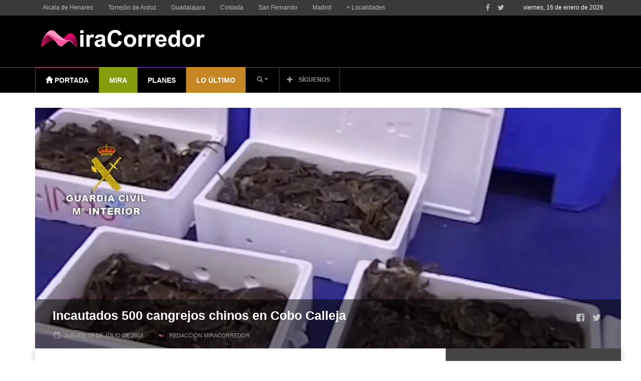

--- FILE ---
content_type: text/html; charset=UTF-8
request_url: https://www.miracorredor.tv/wp-admin/admin-ajax.php
body_size: -387
content:
{"51119":925}

--- FILE ---
content_type: text/html; charset=utf-8
request_url: https://www.google.com/recaptcha/api2/aframe
body_size: 267
content:
<!DOCTYPE HTML><html><head><meta http-equiv="content-type" content="text/html; charset=UTF-8"></head><body><script nonce="POSb6COo1M2sHon3GWLwDg">/** Anti-fraud and anti-abuse applications only. See google.com/recaptcha */ try{var clients={'sodar':'https://pagead2.googlesyndication.com/pagead/sodar?'};window.addEventListener("message",function(a){try{if(a.source===window.parent){var b=JSON.parse(a.data);var c=clients[b['id']];if(c){var d=document.createElement('img');d.src=c+b['params']+'&rc='+(localStorage.getItem("rc::a")?sessionStorage.getItem("rc::b"):"");window.document.body.appendChild(d);sessionStorage.setItem("rc::e",parseInt(sessionStorage.getItem("rc::e")||0)+1);localStorage.setItem("rc::h",'1768521080349');}}}catch(b){}});window.parent.postMessage("_grecaptcha_ready", "*");}catch(b){}</script></body></html>